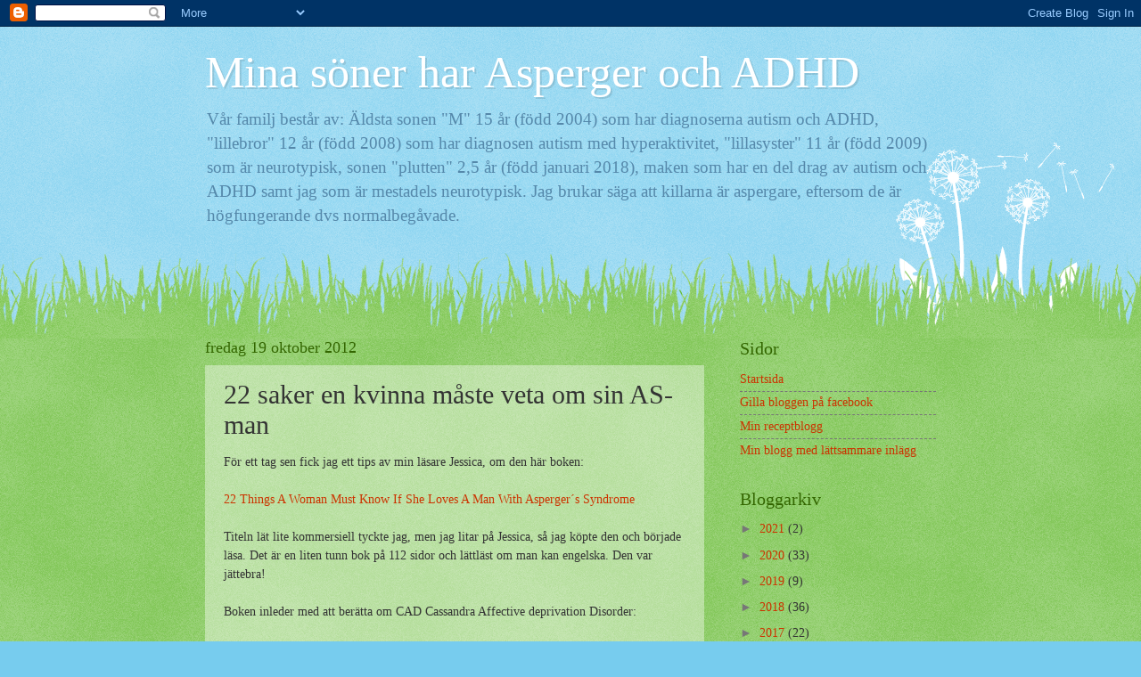

--- FILE ---
content_type: text/html; charset=UTF-8
request_url: https://aspergermamma.blogspot.com/b/stats?style=BLACK_TRANSPARENT&timeRange=ALL_TIME&token=APq4FmAUwdk_BVteba7hR-DS_sURlXdtGJz3-N1fLGM2FVy_dIReNdBTGbYzYNCKw4RfIRlj1PmHsWqjsuLR5RQhFrs7Kqc_Kw
body_size: -18
content:
{"total":1100586,"sparklineOptions":{"backgroundColor":{"fillOpacity":0.1,"fill":"#000000"},"series":[{"areaOpacity":0.3,"color":"#202020"}]},"sparklineData":[[0,69],[1,98],[2,10],[3,14],[4,14],[5,12],[6,11],[7,11],[8,14],[9,21],[10,17],[11,12],[12,14],[13,16],[14,25],[15,11],[16,8],[17,8],[18,9],[19,56],[20,14],[21,11],[22,8],[23,13],[24,14],[25,16],[26,10],[27,19],[28,12],[29,3]],"nextTickMs":3600000}

--- FILE ---
content_type: text/html; charset=utf-8
request_url: https://www.google.com/recaptcha/api2/aframe
body_size: 267
content:
<!DOCTYPE HTML><html><head><meta http-equiv="content-type" content="text/html; charset=UTF-8"></head><body><script nonce="0jngF2pY6srFErHUpoKX5A">/** Anti-fraud and anti-abuse applications only. See google.com/recaptcha */ try{var clients={'sodar':'https://pagead2.googlesyndication.com/pagead/sodar?'};window.addEventListener("message",function(a){try{if(a.source===window.parent){var b=JSON.parse(a.data);var c=clients[b['id']];if(c){var d=document.createElement('img');d.src=c+b['params']+'&rc='+(localStorage.getItem("rc::a")?sessionStorage.getItem("rc::b"):"");window.document.body.appendChild(d);sessionStorage.setItem("rc::e",parseInt(sessionStorage.getItem("rc::e")||0)+1);localStorage.setItem("rc::h",'1768450769468');}}}catch(b){}});window.parent.postMessage("_grecaptcha_ready", "*");}catch(b){}</script></body></html>